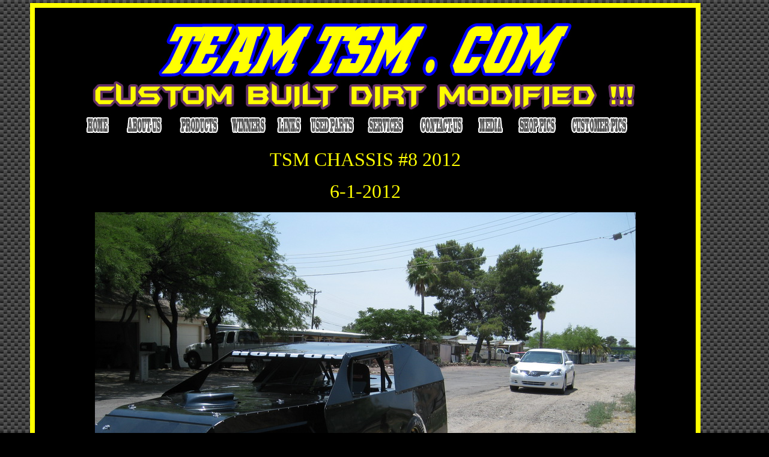

--- FILE ---
content_type: text/html
request_url: http://teamtsm.com/CHASSIS%208.HTM
body_size: 9690
content:
<html>

<head>
<meta http-equiv="Content-Language" content="en-us">
<meta http-equiv="Content-Type" content="text/html; charset=windows-1252">
<title>CHASSIS 8 2012</title>
</head>

<body bgcolor="#000000" text="#FFFF00" background="bg.gif" link="#00FF00" vlink="#808080" alink="#FFFFFF">

<p align="center">
&nbsp;</p>
<p align="center">&nbsp;</p>
<div style="position: absolute; left: 50; top: 5; width: 1100; height: 52000; z-index: 1; border: 8px solid #FFFF00; background-color: #000000" id="layer2">

<p align="center"><map name="FPMap0">
<area href="gallery%20page%20TSMM.htm" shape="rect" coords="856, 162, 985, 201">
<area href="VIDEO%20PAGE%20TSMM.htm" shape="rect" coords="698, 162, 765, 200">
<area href="ABOUT%20US%20TSMM.htm" shape="rect" coords="83, 162, 157, 200">
<area href="index.htm" shape="rect" coords="18, 161, 81, 199">
<area href="PRODUCTS%20PAGE%20TSMM.htm" shape="rect" coords="161, 162, 254, 201">
<area href="WINNERS%20PAGE%20TSMM.htm" shape="rect" coords="258, 163, 336, 199">
<area href="VIDEO%20PAGE%20TSMM.htm" shape="rect" coords="341, 164, 399, 201">
<area href="USED%20PARTS%20TSMM.HTM" shape="rect" coords="406, 165, 501, 201">
<area href="SERVICES%20PAGE%20TSMM.htm" shape="rect" coords="505, 165, 590, 201">
<area href="CONTACTS%20US%20PAGE%20TSMM.htm" shape="rect" coords="594, 162, 695, 201">
<area href="SHOP%20PICS%20TSMM.HTM" shape="rect" coords="767, 164, 856, 201">
</map>
<img border="0" src="TSM%20MOTORSPORTS%20TOP%20WEBSITE%202009%20%20.jpg" width="1008" height="202" usemap="#FPMap0"></p>
<p align="center"><font face="Demonized" size="6">TSM CHASSIS #8 2012</font></p>
<p align="center"><font face="Demonized" size="6">6-1-2012</font></p>
<p align="center">
<img border="0" src="BH%20NEW%20CAR%202012/bobby%20horton%20done/IMG_3241.JPG" width="900" height="675"><img border="0" src="BH%20NEW%20CAR%202012/bobby%20horton%20done/IMG_3240.JPG" width="900" height="675"><img border="0" src="BH%20NEW%20CAR%202012/bobby%20horton%20done/IMG_3239.JPG" width="900" height="675"><img border="0" src="BH%20NEW%20CAR%202012/bobby%20horton%20done/IMG_3238.JPG" width="900" height="675"><img border="0" src="BH%20NEW%20CAR%202012/bobby%20horton%20done/IMG_3237.JPG" width="900" height="675"><img border="0" src="BH%20NEW%20CAR%202012/bobby%20horton%20done/IMG_3236.JPG" width="900" height="675"><img border="0" src="BH%20NEW%20CAR%202012/bobby%20horton%20done/IMG_3242.JPG" width="900" height="675"></p>
<p align="center"><font face="Demonized" size="6">5-31-2012</font></p>
<p align="center">
<img border="0" src="BH%20NEW%20CAR%202012/New%20fold/IMG_3235.JPG" width="900" height="675"><img border="0" src="BH%20NEW%20CAR%202012/New%20fold/IMG_3234.JPG" width="900" height="675"><img border="0" src="BH%20NEW%20CAR%202012/New%20fold/IMG_3233.JPG" width="900" height="675"><img border="0" src="BH%20NEW%20CAR%202012/New%20fold/IMG_3232.JPG" width="900" height="675"><img border="0" src="BH%20NEW%20CAR%202012/New%20fold/IMG_3230.JPG" width="900" height="675"><img border="0" src="BH%20NEW%20CAR%202012/New%20fold/IMG_3229.JPG" width="900" height="675"><img border="0" src="BH%20NEW%20CAR%202012/New%20fold/IMG_3228.JPG" width="900" height="675"><img border="0" src="BH%20NEW%20CAR%202012/New%20fold/IMG_3227.JPG" width="900" height="675"><img border="0" src="BH%20NEW%20CAR%202012/New%20fold/IMG_3226.JPG" width="900" height="675"><img border="0" src="BH%20NEW%20CAR%202012/New%20fold/IMG_3225.JPG" width="900" height="675"><img border="0" src="BH%20NEW%20CAR%202012/New%20fold/IMG_3224.JPG" width="900" height="675"><img border="0" src="BH%20NEW%20CAR%202012/New%20fold/IMG_3223.JPG" width="900" height="675"><img border="0" src="BH%20NEW%20CAR%202012/New%20fold/IMG_3222.JPG" width="900" height="675"><img border="0" src="BH%20NEW%20CAR%202012/New%20fold/IMG_3221.JPG" width="900" height="675"><img border="0" src="BH%20NEW%20CAR%202012/New%20fold/IMG_3220.JPG" width="900" height="675"><img border="0" src="BH%20NEW%20CAR%202012/New%20fold/IMG_3219.JPG" width="900" height="675"><img border="0" src="BH%20NEW%20CAR%202012/New%20fold/IMG_3218.JPG" width="900" height="675"><img border="0" src="BH%20NEW%20CAR%202012/New%20fold/IMG_3217.JPG" width="900" height="675"><img border="0" src="BH%20NEW%20CAR%202012/New%20fold/IMG_3216.JPG" width="900" height="675"><img border="0" src="BH%20NEW%20CAR%202012/New%20fold/IMG_3215.JPG" width="900" height="675"><img border="0" src="BH%20NEW%20CAR%202012/New%20fold/IMG_3214.JPG" width="900" height="675"><img border="0" src="BH%20NEW%20CAR%202012/New%20fold/IMG_3211.JPG" width="900" height="675"><img border="0" src="BH%20NEW%20CAR%202012/New%20fold/IMG_3236.JPG" width="900" height="675"></p>
<p align="center"><font face="Demonized" size="6">5-30-2012</font></p>
<p align="center">
<img border="0" src="BH%20NEW%20CAR%202012/New%20fold/IMG_3206.JPG" width="900" height="675"><img border="0" src="BH%20NEW%20CAR%202012/New%20fold/IMG_3205.JPG" width="900" height="675"><img border="0" src="BH%20NEW%20CAR%202012/New%20fold/IMG_3204.JPG" width="900" height="675"><img border="0" src="BH%20NEW%20CAR%202012/New%20fold/IMG_3203.JPG" width="900" height="675"><img border="0" src="BH%20NEW%20CAR%202012/New%20fold/IMG_3202.JPG" width="900" height="675"><img border="0" src="BH%20NEW%20CAR%202012/New%20fold/IMG_3201.JPG" width="900" height="675"><img border="0" src="BH%20NEW%20CAR%202012/New%20fold/IMG_3200.JPG" width="900" height="675"><img border="0" src="BH%20NEW%20CAR%202012/New%20fold/IMG_3199.JPG" width="900" height="675"><img border="0" src="BH%20NEW%20CAR%202012/New%20fold/IMG_3198.JPG" width="900" height="675"><img border="0" src="BH%20NEW%20CAR%202012/New%20fold/IMG_3197.JPG" width="900" height="675"><img border="0" src="BH%20NEW%20CAR%202012/New%20fold/IMG_3196.JPG" width="900" height="675"><img border="0" src="BH%20NEW%20CAR%202012/New%20fold/IMG_3195.JPG" width="900" height="675"><img border="0" src="BH%20NEW%20CAR%202012/New%20fold/IMG_3207.JPG" width="900" height="675"></p>
<p align="center"><font face="Demonized" size="6">5-28-2012</font></p>
<p align="center">
<img border="0" src="BH%20NEW%20CAR%202012/New%20folder/IMG_3193.JPG" width="900" height="675"><img border="0" src="BH%20NEW%20CAR%202012/New%20folder/IMG_3192.JPG" width="900" height="675"><img border="0" src="BH%20NEW%20CAR%202012/New%20folder/IMG_3191.JPG" width="900" height="675"><img border="0" src="BH%20NEW%20CAR%202012/New%20folder/IMG_3190.JPG" width="900" height="675"><img border="0" src="BH%20NEW%20CAR%202012/New%20folder/IMG_3189.JPG" width="900" height="675"><img border="0" src="BH%20NEW%20CAR%202012/New%20folder/IMG_3188.JPG" width="900" height="675"><img border="0" src="BH%20NEW%20CAR%202012/New%20folder/IMG_3187.JPG" width="900" height="675"><img border="0" src="BH%20NEW%20CAR%202012/New%20folder/IMG_3186.JPG" width="900" height="675"><img border="0" src="BH%20NEW%20CAR%202012/New%20folder/IMG_3185.JPG" width="900" height="675"><img border="0" src="BH%20NEW%20CAR%202012/New%20folder/IMG_3184.JPG" width="900" height="675"><img border="0" src="BH%20NEW%20CAR%202012/New%20folder/IMG_3183.JPG" width="900" height="675"><img border="0" src="BH%20NEW%20CAR%202012/New%20folder/IMG_3179.JPG" width="900" height="675"><img border="0" src="BH%20NEW%20CAR%202012/New%20folder/IMG_3178.JPG" width="900" height="675"><img border="0" src="BH%20NEW%20CAR%202012/New%20folder/IMG_3177.JPG" width="900" height="675"><img border="0" src="BH%20NEW%20CAR%202012/New%20folder/IMG_3194.JPG" width="900" height="675"></p>
<p align="center"><font face="Demonized" size="6">5-10-2012</font></p>
<p align="center">
<img border="0" src="BH%20NEW%20CAR%202012/IMG_3175.JPG" width="900" height="675"><img border="0" src="BH%20NEW%20CAR%202012/IMG_3174.JPG" width="900" height="675"><img border="0" src="BH%20NEW%20CAR%202012/IMG_3173.JPG" width="900" height="675"><img border="0" src="BH%20NEW%20CAR%202012/IMG_3172.JPG" width="900" height="675"><img border="0" src="BH%20NEW%20CAR%202012/IMG_3171.JPG" width="900" height="675"><img border="0" src="BH%20NEW%20CAR%202012/IMG_3170.JPG" width="900" height="675"><img border="0" src="BH%20NEW%20CAR%202012/IMG_3169.JPG" width="900" height="675"><img border="0" src="BH%20NEW%20CAR%202012/IMG_3168.JPG" width="900" height="675"><img border="0" src="BH%20NEW%20CAR%202012/IMG_3167.JPG" width="900" height="675"><img border="0" src="BH%20NEW%20CAR%202012/IMG_3166.JPG" width="900" height="675"><img border="0" src="BH%20NEW%20CAR%202012/IMG_3165.JPG" width="900" height="675"><img border="0" src="BH%20NEW%20CAR%202012/IMG_3164.JPG" width="900" height="675"><img border="0" src="BH%20NEW%20CAR%202012/IMG_3163.JPG" width="900" height="675"><img border="0" src="BH%20NEW%20CAR%202012/IMG_3162.JPG" width="900" height="675"><img border="0" src="BH%20NEW%20CAR%202012/IMG_3161.JPG" width="900" height="675"><img border="0" src="BH%20NEW%20CAR%202012/IMG_3160.JPG" width="900" height="675"><img border="0" src="BH%20NEW%20CAR%202012/IMG_3176.JPG" width="900" height="675"></p>
<p align="center">&nbsp;</p>
</div>
<p align="center">&nbsp;</p>
<p align="center">&nbsp;</p>
<p align="center">&nbsp;</p>
<p align="center">&nbsp;</p>
<p align="center">&nbsp;</p>
<p align="center">&nbsp;</p>
<p align="center">&nbsp;</p>
<p align="center">&nbsp;</p>
<p align="center">&nbsp;</p>
<p align="center">&nbsp;</p>
<p align="center">&nbsp;</p>
<p align="center">&nbsp;</p>
<p align="center">&nbsp;</p>
<p align="center">&nbsp;</p>
<p align="center">&nbsp;</p>
<p align="center">&nbsp;</p>
<p align="center">
&nbsp;</p>
<p align="center">&nbsp;</p>
<p align="center">&nbsp;</p>

</body>

</html>
